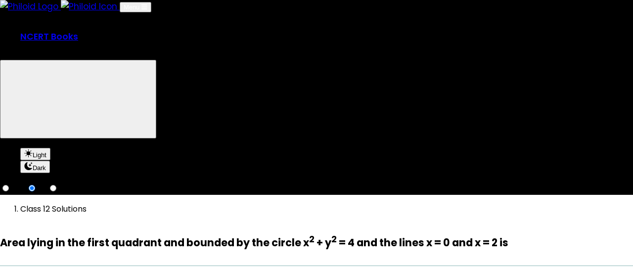

--- FILE ---
content_type: text/html; charset=UTF-8
request_url: https://philoid.in/question/35387-area-lying-in-the-first-quadrant-and-bounded-by-the-circle-x-2-y-2-4-and-the-lines-x-0-and-x-2-is
body_size: 6425
content:
<!DOCTYPE html><html lang="en"><head><title>Area lying in the first quadrant and bounded by the circle x 2 + y 2 = 4 and the lines x = 0 and x = 2 is</title><meta name="description" content="Q.12 of chapter 2, Area lying in the first quadrant and bounded by the circle x 2 + y 2 = 4 and the lines x = 0 and x = 2 is"/><meta property="og:locale" content="en_IN" /><meta property="og:title" content="Area lying in the first quadrant and bounded by the circle x 2 + y 2 = 4 and the lines x = 0 and x = 2 is" /><meta property="og:type" content="article" /><meta property="og:url" content="https://philoid.in/question/35387-area-lying-in-the-first-quadrant-and-bounded-by-the-circle-x-2-y-2-4-and-the-lines-x-0-and-x-2-is" /><meta property="og:image" content="https://philoid.in/assets/philogo.png" /><meta property="og:description" content="Q.12 of chapter 2, Area lying in the first quadrant and bounded by the circle x 2 + y 2 = 4 and the lines x = 0 and x = 2 is" /><meta property="og:site_name" content="Philoid" /><meta property="og:image:type" content="image/png" /><meta property="og:image:width" content="300" /><meta property="og:image:height" content="300" /><link rel="canonical" href="https://philoid.in/question/35387-area-lying-in-the-first-quadrant-and-bounded-by-the-circle-x-2-y-2-4-and-the-lines-x-0-and-x-2-is" /><meta charset="UTF-8">
<link rel="preconnect" href="https://static.philoid.co">
<link rel="preconnect" href="https://cdn.jsdelivr.net">
<link rel="preconnect" href="https://fonts.gstatic.com" crossorigin>
<meta name="viewport" content="width=device-width, initial-scale=1, shrink-to-fit=no">
<meta name="robots" content="index,follow">
<meta name="mobile-web-app-capable" content="yes">
<meta name="apple-mobile-web-app-capable" content="yes">
<link rel="stylesheet" href="https://static.philoid.co/blog-theme/assets-v2/css/style.css?14">
<script>
const storedTheme = localStorage.getItem('theme')

const getPreferredTheme = () => {
  if (storedTheme && storedTheme!='auto') {
    return storedTheme
  }
  localStorage.setItem('theme', 'light')
  return 'dark'; //window.matchMedia('(prefers-color-scheme: dark)').matches ? 'dark' : 'light'
}

const setTheme = function (theme) {
  if (theme === 'auto' /*&& window.matchMedia('(prefers-color-scheme: dark)').matches*/) {
    document.documentElement.setAttribute('data-bs-theme', 'light')
  } else {
    document.documentElement.setAttribute('data-bs-theme', theme)
  }
}

setTheme(getPreferredTheme())

window.addEventListener('DOMContentLoaded', () => {
    var el = document.querySelector('.theme-icon-active');
  if(el != 'undefined' && el != null) {
    const showActiveTheme = theme => {
    const activeThemeIcon = document.querySelector('.theme-icon-active use')
    const btnToActive = document.querySelector(`[data-bs-theme-value="${theme}"]`)
    const svgOfActiveBtn = btnToActive.querySelector('.mode-switch use').getAttribute('href')

    document.querySelectorAll('[data-bs-theme-value]').forEach(element => {
      element.classList.remove('active')
    })

    btnToActive.classList.add('active')
    activeThemeIcon.setAttribute('href', svgOfActiveBtn)
  }

  window.matchMedia('(prefers-color-scheme: dark)').addEventListener('change', () => {
    if (storedTheme !== 'light' || storedTheme !== 'dark') {
      setTheme(getPreferredTheme())
    }
  })

  showActiveTheme(getPreferredTheme())

  document.querySelectorAll('[data-bs-theme-value]')
    .forEach(toggle => {
      toggle.addEventListener('click', () => {
        const theme = toggle.getAttribute('data-bs-theme-value')
        localStorage.setItem('theme', theme)
        if(theme === "dark"){
           document.getElementById("dynamic").innerHTML="<style>img{filter:invert(1)}</style>";
         }else
           document.getElementById("dynamic").innerHTML="<style>img{filter:invert(0)}</style>";
        setTheme(theme)
        showActiveTheme(theme)
      })
    })

  }
});
</script>
<style>
header{background-image:linear-gradient(90deg,#000 0%,#000 100%);background-repeat:repeat-x;box-shadow:none;}
.nav-link:hover,.nav-link:focus{color:#f7c32e}
.navbar-dark .navbar-nav .nav-link:hover, .navbar-dark .navbar-nav .nav-link:focus {color: #f7c32e!important;}
.navbar-nav .nav-link {line-height:60px;}
.navbar-nav .nav-link {font-weight:600}
.dropdown-item{font-weight:500}
ol, ul{margin-left:1px}
p{line-height:30px;}
main{text-align:justify;}
#adH {min-height: 300px}
@media screen and (min-width: 40em) {
  #adH {min-height:260px}
}
</style>
<link rel="preload" href="https://fonts.googleapis.com/css2?family=Poppins:ital,wght@0,300;0,400;0,500;0,600;0,700;1,400;1,500;1,600&display=swap" as="style" onload="this.onload=null;this.rel='stylesheet';" >
<style>:root{--bs-body-font-size: 1.1rem;}html, body{padding:0;margin:0}body{font-size:1.1rem;font-family:Poppins,sans-serif;padding:0;margin:0;}@font-face {font-display:swap;}.article-body{word-wrap:break-word;}</style>
<link rel="icon" type="image/png" sizes="16x16" href="https://static.philoid.co/philoid-com/assets/images/favicon/favicon-16x16.png" >
<link rel="icon" type="image/png" sizes="32x32" href="https://static.philoid.co/philoid-com/assets/images/favicon/favicon-32x32.png" >
<link rel="icon" type="image/png" sizes="96x96" href="https://static.philoid.co/philoid-com/assets/images/favicon/favicon-96x96.png" >
<link rel="icon" type="image/png" sizes="192x192"  href="https://static.philoid.co/philoid-com/assets/images/favicon/android-icon-192x192.png" >
<meta name="theme-color" content="#0d1b48" >
<script async src="https://pagead2.googlesyndication.com/pagead/js/adsbygoogle.js?client=ca-pub-8780514606459758" crossorigin="anonymous"></script><script type="application/ld+json">{"@context":"http://schema.org","@type":"QAPage","name":"Area lying in the first quadrant and bounded by the circle x 2 + y 2 = 4 and the lines x = 0 and x = 2 is","image":["https://philoid.in/assets/philogo.png"],"mainEntity":{"@type":"Question","@id":"https://philoid.in/question/35387-area-lying-in-the-first-quadrant-and-bounded-by-the-circle-x-2-y-2-4-and-the-lines-x-0-and-x-2-is","name":"Area lying in the first quadrant and bounded by the circle x 2 + y 2 = 4 and the lines x = 0 and x = 2 is","text":"Area lying in the first quadrant and bounded by the circle x 2 + y 2 = 4 and the lines x = 0 and x = 2 is","answerCount":"1","author":{"@type":"Person","name":"Philoid"},"dateCreated":"2022-05-23T10:10:10+05:30","acceptedAnswer":{"@type":"Answer","upvoteCount":13,"text":"<p><img w='239' height='242' src='https://static.philoid.co/ncertusercontent/solutions/images/PROJ12623/1517651658365888.jpg' style='vertical-align: center;'><br /></p><p><span lang='EN-US'>The area bounded by the circle and the lines, x = 0 and x = 2, in the first quadrant is shown by shaded region in above figure.</span></p><br /><p><span lang='EN-US'>Area of OAB =</span> <span lang='EN-US'><span><img w='155' height='60' src='https://static.philoid.co/ncertusercontent/solutions/images/PROJ12623/1517651659120513.png' style='vertical-align: center;'></span></span></p><br /><p><span lang='EN-US'><span><img w='212' height='60' src='https://static.philoid.co/ncertusercontent/solutions/images/PROJ12623/1517651659898745.png' style='vertical-align: center;'></span></span></p><br /><p><span lang='EN-US'><span><img w='97' height='56' src='https://static.philoid.co/ncertusercontent/solutions/images/PROJ12623/1517651660674339.png' style='vertical-align: center;'></span></span></p><br /><p><span lang='EN-US'>Therefore, required area is = π square units.</span></p>","url":"https://philoid.in/question/35387-area-lying-in-the-first-quadrant-and-bounded-by-the-circle-x-2-y-2-4-and-the-lines-x-0-and-x-2-is","dateCreated":"2022-05-23T10:10:10+05:30","author":{"@type":"Person","name":"Philoid"}},"suggestedAnswer":[]}}</script></head><body class="d_body">	<header class="navbar-dark navbar-sticky header-static">
		<nav class="navbar navbar-expand-lg">
			<div class="container">
									<a class="navbar-brand" style="padding:0;margin:0" href="/">
						<img src="https://static.philoid.co/philoid-com/assets/images/icons/logo-hd.png" alt="Philoid Logo" class="d-none d-md-block" style="width:100px;filter:none">
						<img src="https://static.philoid.co/philoid-com/assets/images/icons/philogo.webp" alt="Philoid Icon" class="d-sm-none" style="width:30px;height:30px;filter:none">
					</a>
				<button class="navbar-toggler" type="button" data-bs-toggle="collapse" data-bs-target="#navbarCollapse" aria-controls="navbarCollapse" aria-expanded="false" aria-label="Toggle navigation">
					<span class="h6 d-none d-sm-inline-block" style="color:#fff">Menu</span>
					<span class="navbar-toggler-icon" style="height:unset;background:unset;color:#fff"><i class="fas fa-bars"></i></span>
				</button><div class="collapse navbar-collapse" id="navbarCollapse">
					<ul class="navbar-nav navbar-nav-scroll ms-auto">
						<li class="nav-item">
							<a class="nav-link" href="https://philoid.in/page/ncert">NCERT Books</a>
						</li></ul>
				</div><div class="nav ms-sm-3 flex-nowrap align-items-center">
				<!-- Dark mode options START -->
				<div class="nav-item dropdown mx-1">
					<button class="modeswitch" id="bd-theme" type="button" aria-expanded="false" data-bs-toggle="dropdown" data-bs-display="static">
						<svg class="theme-icon-active"><use href="#"></use></svg>
					</button>
					<ul class="dropdown-menu min-w-auto dropdown-menu-end" aria-labelledby="bd-theme">
						<li class="mb-1">
							<button type="button" class="dropdown-item d-flex align-items-center" data-bs-theme-value="light">
								<svg width="16" height="16" fill="currentColor" class="bi bi-brightness-high-fill fa-fw mode-switch me-1" viewBox="0 0 16 16">
									<path d="M12 8a4 4 0 1 1-8 0 4 4 0 0 1 8 0zM8 0a.5.5 0 0 1 .5.5v2a.5.5 0 0 1-1 0v-2A.5.5 0 0 1 8 0zm0 13a.5.5 0 0 1 .5.5v2a.5.5 0 0 1-1 0v-2A.5.5 0 0 1 8 13zm8-5a.5.5 0 0 1-.5.5h-2a.5.5 0 0 1 0-1h2a.5.5 0 0 1 .5.5zM3 8a.5.5 0 0 1-.5.5h-2a.5.5 0 0 1 0-1h2A.5.5 0 0 1 3 8zm10.657-5.657a.5.5 0 0 1 0 .707l-1.414 1.415a.5.5 0 1 1-.707-.708l1.414-1.414a.5.5 0 0 1 .707 0zm-9.193 9.193a.5.5 0 0 1 0 .707L3.05 13.657a.5.5 0 0 1-.707-.707l1.414-1.414a.5.5 0 0 1 .707 0zm9.193 2.121a.5.5 0 0 1-.707 0l-1.414-1.414a.5.5 0 0 1 .707-.707l1.414 1.414a.5.5 0 0 1 0 .707zM4.464 4.465a.5.5 0 0 1-.707 0L2.343 3.05a.5.5 0 1 1 .707-.707l1.414 1.414a.5.5 0 0 1 0 .708z"/>
									<use href="#"></use>
								</svg>Light
							</button>
						</li>
						<li class="mb-1">
							<button type="button" class="dropdown-item d-flex align-items-center" data-bs-theme-value="dark">
								<svg xmlns="http://www.w3.org/2000/svg" width="16" height="16" fill="currentColor" class="bi bi-moon-stars-fill fa-fw mode-switch me-1" viewBox="0 0 16 16">
									<path d="M6 .278a.768.768 0 0 1 .08.858 7.208 7.208 0 0 0-.878 3.46c0 4.021 3.278 7.277 7.318 7.277.527 0 1.04-.055 1.533-.16a.787.787 0 0 1 .81.316.733.733 0 0 1-.031.893A8.349 8.349 0 0 1 8.344 16C3.734 16 0 12.286 0 7.71 0 4.266 2.114 1.312 5.124.06A.752.752 0 0 1 6 .278z"/>
									<path d="M10.794 3.148a.217.217 0 0 1 .412 0l.387 1.162c.173.518.579.924 1.097 1.097l1.162.387a.217.217 0 0 1 0 .412l-1.162.387a1.734 1.734 0 0 0-1.097 1.097l-.387 1.162a.217.217 0 0 1-.412 0l-.387-1.162A1.734 1.734 0 0 0 9.31 6.593l-1.162-.387a.217.217 0 0 1 0-.412l1.162-.387a1.734 1.734 0 0 0 1.097-1.097l.387-1.162zM13.863.099a.145.145 0 0 1 .274 0l.258.774c.115.346.386.617.732.732l.774.258a.145.145 0 0 1 0 .274l-.774.258a1.156 1.156 0 0 0-.732.732l-.258.774a.145.145 0 0 1-.274 0l-.258-.774a1.156 1.156 0 0 0-.732-.732l-.774-.258a.145.145 0 0 1 0-.274l.774-.258c.346-.115.617-.386.732-.732L13.863.1z"/>
									<use href="#"></use>
								</svg>Dark
							</button>
						</li></ul>
				</div>
				<!-- Dark mode options END -->					<div class="nav-item d-md-block">
						<div class="btn-group mx-2" role="group" aria-label="font size changer">
							<input type="radio" class="btn-check" name="fntradio" id="font-sm">
							<label class="btn btn-xs btn-outline-warning mb-0" for="font-sm">A-</label>
							<input type="radio" class="btn-check" name="fntradio" id="font-default" checked>
							<label class="btn btn-xs btn-outline-warning mb-0" for="font-default">A</label>
							<input type="radio" class="btn-check" name="fntradio" id="font-lg">
							<label class="btn btn-xs btn-outline-warning mb-0" for="font-lg">A+</label>
							<script>let idFZ = localStorage.getItem("data-font");
							      const selectedRadio = document.querySelector(`input[type=radio][name="fntradio"][id="${idFZ}"]`);
							      if (selectedRadio) {
							        selectedRadio.setAttribute("checked", true);
							        const fdoc = document.documentElement;
							        if(idFZ == "font-sm") {
							          fdoc.classList.remove("font-lg");
							          fdoc.classList.add("font-sm");
							        } else if(idFZ == "font-default") {
							          fdoc.classList.remove("font-sm", "font-lg");
							        } else if(idFZ == "font-lg") {
							          fdoc.classList.remove("font-sm");
							          fdoc.classList.add("font-lg");
							        }
							      }
							</script>
						</div>
					</div>
				</div>
			</div>
		</nav>
	</header>
<section class="pt-2"><div class="container"><div class="border rounded-3 px-2 my-2">
                <nav class="mb-0" style="--bs-breadcrumb-divider: '>';" aria-label="breadcrumb">
                  <ol class="mb-0 breadcrumb" style="font-size:16px;" ><li class="breadcrumb-item" style="text-truncate" >Class 12 Solutions</li></ol>
                </nav>
              </div><div class="row mt-3"><div class="col"><div class="border rounded mb-4 bg-success bg-opacity-10" style="overflow-x:scroll;"><div class="d-flex position-relative px-2 py-3 "><span><h1 class="mb-4" style="border-bottom:1px solid #8cb9b9;font-size: 1.3rem;"><p>Area lying in the first quadrant and bounded by the circle x<sup>2</sup> + y<sup>2</sup> = 4 and the lines x = 0 and x = 2 is</p><br /></h1></span></div><div class="row mb-3 m-0">
                              <p><img w="239" height="242" src="https://static.philoid.co/ncertusercontent/solutions/images/PROJ12623/1517651658365888.jpg" style="vertical-align: center;"><br /></p><p><span lang="EN-US">The area bounded by the circle and the lines, x = 0 and x = 2, in the first quadrant is shown by shaded region in above figure.</span></p><br /><p><span lang="EN-US">Area of OAB =</span> <span lang="EN-US"><span><img w="155" height="60" src="https://static.philoid.co/ncertusercontent/solutions/images/PROJ12623/1517651659120513.png" style="vertical-align: center;"></span></span></p><br /><p><span lang="EN-US"><span><img w="212" height="60" src="https://static.philoid.co/ncertusercontent/solutions/images/PROJ12623/1517651659898745.png" style="vertical-align: center;"></span></span></p><br /><p><span lang="EN-US"><span><img w="97" height="56" src="https://static.philoid.co/ncertusercontent/solutions/images/PROJ12623/1517651660674339.png" style="vertical-align: center;"></span></span></p><br /><p><span lang="EN-US">Therefore, required area is = π square units.</span></p></div><div class="row m-0"><div id="upvotes" class="col-6 text-center" aid="33082"><b class="fa-fw far fa-thumbs-up me-2"></b> 13</div><div id="sharing" class="bg-primary-soft col-6 text-center"><div id="share"><b class="fa-fw fas fa-share-alt me-2"></b> 1</div></div></div></div></div></div><div class="my-2">
                      <ins class="adsbygoogle"
                         style="display:block"
                         data-ad-client="ca-pub-8780514606459758"
                         data-ad-slot="4829859772"
                         data-ad-format="auto"
                         data-full-width-responsive="true"></ins>
                    </div>
                    <script>
                         (adsbygoogle = window.adsbygoogle || []).push({});
                    </script></div></section><footer class="pb-0 bg-dark" style="background-color: #000822!important;background:url(https://static.philoid.co/philoid-com/front/dist/assets/svg/components/isometric-squares.svg) repeat bottom;color:#d5dfff!important;">
	<div class="container">
		<div class="row align-items-center justify-content-md-between py-3">

					<div class="col-md-6">
						<div class="text-center text-md-start text-primary-hover text-muted">All rights reserved</div>
					</div>
					<div class="col-md-6 d-sm-flex align-items-center justify-content-center justify-content-md-end">
						<ul class="nav text-primary-hover text-center text-sm-end justify-content-center justify-content-center mt-3 mt-md-0">
							<li class="nav-item"><a class="nav-link" href="https://philoid.in/about">About</a></li>
							<li class="nav-item"><a class="nav-link pe-0" href="https://philoid.in/contact">Contact</a></li>
							<li class="nav-item"><a class="nav-link" href="https://philoid.in/privacy">Privacy</a></li>
							<li class="nav-item"><a class="nav-link" href="https://philoid.in/terms">Terms</a></li>
						</ul>
					</div>

		</div>
	</div>
</footer>
<!-- Back to top -->
<div class="back-top"><i class="fas fa-arrow-up fa-fw"></i></div>
<div id="dynamic"></div>
<script src="https://cdn.jsdelivr.net/npm/jquery@3.6.3/dist/jquery.min.js" integrity="sha256-pvPw+upLPUjgMXY0G+8O0xUf+/Im1MZjXxxgOcBQBXU=" crossorigin="anonymous"></script>
<script defer src="https://cdn.jsdelivr.net/npm/bootstrap@5.3.0-alpha1/dist/js/bootstrap.bundle.min.js" crossorigin="anonymous"></script>
<script defer src="https://static.philoid.co/philoid-com/assets/js/fn-v1.js"></script>
<link rel="stylesheet" media="print" onload="this.onload=null;this.removeAttribute('media');" href="https://cdn.jsdelivr.net/npm/@fortawesome/fontawesome-free@6.2.1/css/all.min.css">

<style>.tns-nav{top:unset}.arrow-hover:hover [data-controls=prev]{left:-20px}.arrow-hover:hover [data-controls=next]{right:-20px}.arrow-hover [data-controls=prev]{left:-30px;} .arrow-hover [data-controls=next]{right:-30px;}
@media (max-width: 767px) {
  h1>a:hover,h2>a:hover,h3>a:hover,h4>a:hover,h5>a:hover,h6>a:hover,.h1>a:hover,.h2>a:hover,.h3>a:hover,.h4>a:hover,.h5>a:hover,.h6>a:hover,
  a:hover,.navbar-light .navbar-text a:hover,.navbar-dark .navbar-text a:hover,.navbar-dark .navbar-text a:focus,
  .breadcrumb-item a:hover,.breadcrumb.breadcrumb-dark .breadcrumb-item a:hover,.navbar-light .navbar-text a:focus,
  .navbar-dark .navbar-text a:focus{color:unset}
} .google-auto-placed{margin-top:20px;margin-bottom:20px }

</style>
<!-- Google tag (gtag.js) -->
<script async src="https://www.googletagmanager.com/gtag/js?id=AW-11297898358"></script>
<script>
  window.dataLayer = window.dataLayer || [];
  function gtag(){dataLayer.push(arguments);}
  gtag('js', new Date());
  gtag('config', 'AW-11297898358');
</script>
<script async src="https://www.googletagmanager.com/gtag/js?id=G-04CHB4MXES"></script>
<script>
	if(localStorage.getItem("theme") === "dark") document.getElementById("dynamic").innerHTML = "<style>img{filter:invert(1)}</style>";
  window.dataLayer = window.dataLayer || [];
  function gtag(){dataLayer.push(arguments);}
  gtag('js', new Date());
  gtag('config', 'G-04CHB4MXES');
</script>
<script>$("#upvotes").on("click", function() {
                    const aid = $(this).attr("aid");
                    $.ajax({
                      url: "/question/upvote",
                      type: "POST",
                      data: {aid:aid},
                      dataType: "json",
                      success: function(r) {
                          if (r.c === 200) {
                              $("#upvotes").html('<i style="color:green">"+r.m+"</i>');
                          } else {
                              $("#upvotes").html("<i style='color:red'>"+r.m+"</i>");
                          }
                      },
                      error: function() {
                          $("#upvotes").html("<i style='color:red'>You've already Upvoted!</i>");
                      }
                  });
                });
                function upShare(){
                  $.ajax({
                    url: "/question/share",
                    type: "POST",
                    data: {aid:$("#upvotes").attr("aid")},
                    dataType: "json"
                  });
                  //$("#sharing").html('<div id="share"><b class="fa-fw fas fa-share-alt me-2"></b></div>');
                }
                function AltShare(p){
                  let u = document.location.href;
                  const t = document.title;
                  if (t === null) {
                    t = "View Solutions";
                  }
                  switch (p) {
                    case 3:
                      window.open("https://web.whatsapp.com/send?text=" + encodeURIComponent(t) + " " + encodeURIComponent(u));
                      break;
                    case 1:
                      window.open("https://www.facebook.com/sharer/sharer.php?u=" + encodeURIComponent(u));
                      break;
                    case 2:
                      window.open("https://twitter.com/intent/tweet?url=" + encodeURIComponent(u) + "&text=" + encodeURIComponent(t));
                      break;
                  }
                  upShare();
                }
                $("#share").on("click", function() {
                  let url = document.location.href;
                  const canonicalElement = document.querySelector("link[rel=canonical]");
                  if (canonicalElement !== null) {
                      url = canonicalElement.href;
                  }

                  const title = document.title;
                  if (title === null) {
                    title = "View Solutions";
                  }

                  if (navigator.share) {
                    navigator.share({
                      title: title,
                      text: title+" [Click for answer]",
                      url: url,
                    })
                    .then(() => upShare())
                    .catch((error) => alert("Failed to share answer.", error));
                  } else{
                    document.getElementById("sharing").innerHTML = '<div class="row m-0"><div onclick="AltShare(1)" class="col-4 text-center"><b class="fa-fw fab fa-facebook-square me-2"></b></div><div onclick="AltShare(2)" class="col-4 text-center"><b class="fa-fw fab fa-twitter me-2"></b></div><div onclick="AltShare(3)" class="col-4 text-center"><b class="fa-fw fab fa-whatsapp me-2"></b></div></div>';
                  }
                });


                </script><style>.breadcrumb-item {font-size:1rem} h6{font-size:1.1rem;font-weight:400} h6,div p:last-of-type{margin:0}</style><script defer src="https://static.cloudflareinsights.com/beacon.min.js/vcd15cbe7772f49c399c6a5babf22c1241717689176015" integrity="sha512-ZpsOmlRQV6y907TI0dKBHq9Md29nnaEIPlkf84rnaERnq6zvWvPUqr2ft8M1aS28oN72PdrCzSjY4U6VaAw1EQ==" data-cf-beacon='{"version":"2024.11.0","token":"4b183265261042a383b9e7bad3c27ff4","r":1,"server_timing":{"name":{"cfCacheStatus":true,"cfEdge":true,"cfExtPri":true,"cfL4":true,"cfOrigin":true,"cfSpeedBrain":true},"location_startswith":null}}' crossorigin="anonymous"></script>
</body></html>

--- FILE ---
content_type: text/html; charset=utf-8
request_url: https://www.google.com/recaptcha/api2/aframe
body_size: 184
content:
<!DOCTYPE HTML><html><head><meta http-equiv="content-type" content="text/html; charset=UTF-8"></head><body><script nonce="OsdqhQIKbkG_S5AYGM5OIQ">/** Anti-fraud and anti-abuse applications only. See google.com/recaptcha */ try{var clients={'sodar':'https://pagead2.googlesyndication.com/pagead/sodar?'};window.addEventListener("message",function(a){try{if(a.source===window.parent){var b=JSON.parse(a.data);var c=clients[b['id']];if(c){var d=document.createElement('img');d.src=c+b['params']+'&rc='+(localStorage.getItem("rc::a")?sessionStorage.getItem("rc::b"):"");window.document.body.appendChild(d);sessionStorage.setItem("rc::e",parseInt(sessionStorage.getItem("rc::e")||0)+1);localStorage.setItem("rc::h",'1769184527076');}}}catch(b){}});window.parent.postMessage("_grecaptcha_ready", "*");}catch(b){}</script></body></html>